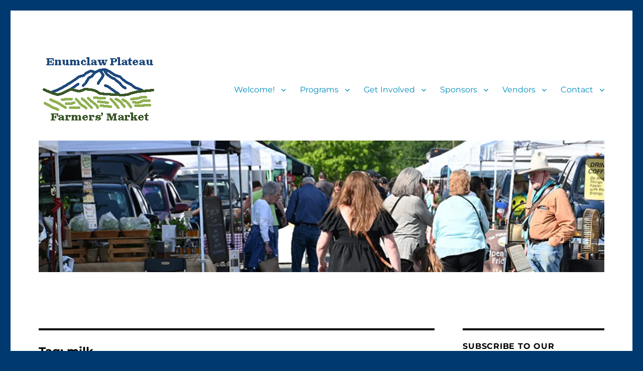

--- FILE ---
content_type: text/html; charset=UTF-8
request_url: https://www.enumclawplateaufarmersmarket.org/tag/milk/
body_size: 15698
content:
<!DOCTYPE html>
<html lang="en-US" class="no-js">
<head>
	<meta charset="UTF-8">
	<meta name="viewport" content="width=device-width, initial-scale=1.0">
	<link rel="profile" href="https://gmpg.org/xfn/11">
		<script>
(function(html){html.className = html.className.replace(/\bno-js\b/,'js')})(document.documentElement);
//# sourceURL=twentysixteen_javascript_detection
</script>
<meta name='robots' content='index, follow, max-image-preview:large, max-snippet:-1, max-video-preview:-1' />
<!-- Jetpack Site Verification Tags -->
<meta name="google-site-verification" content="pan7e_obTYmlc-KcuM8Sc2Wg7tRSy6YtGbxxWLZXW4U" />
<meta name="facebook-domain-verification" content="1485498295010965" />

	<!-- This site is optimized with the Yoast SEO plugin v26.7 - https://yoast.com/wordpress/plugins/seo/ -->
	<title>milk Archives &#8211; Enumclaw Plateau Farmers’ Market</title>
	<link rel="canonical" href="https://www.enumclawplateaufarmersmarket.org/tag/milk/" />
	<meta property="og:locale" content="en_US" />
	<meta property="og:type" content="article" />
	<meta property="og:title" content="milk Archives &#8211; Enumclaw Plateau Farmers’ Market" />
	<meta property="og:url" content="https://www.enumclawplateaufarmersmarket.org/tag/milk/" />
	<meta property="og:site_name" content="Enumclaw Plateau Farmers’ Market" />
	<script type="application/ld+json" class="yoast-schema-graph">{"@context":"https://schema.org","@graph":[{"@type":"CollectionPage","@id":"https://www.enumclawplateaufarmersmarket.org/tag/milk/","url":"https://www.enumclawplateaufarmersmarket.org/tag/milk/","name":"milk Archives &#8211; Enumclaw Plateau Farmers’ Market","isPartOf":{"@id":"https://www.enumclawplateaufarmersmarket.org/#website"},"primaryImageOfPage":{"@id":"https://www.enumclawplateaufarmersmarket.org/tag/milk/#primaryimage"},"image":{"@id":"https://www.enumclawplateaufarmersmarket.org/tag/milk/#primaryimage"},"thumbnailUrl":"https://i0.wp.com/www.enumclawplateaufarmersmarket.org/wp-content/uploads/GoodAndTrueGarrots_2019_07_11.jpg?fit=600%2C800&ssl=1","breadcrumb":{"@id":"https://www.enumclawplateaufarmersmarket.org/tag/milk/#breadcrumb"},"inLanguage":"en-US"},{"@type":"ImageObject","inLanguage":"en-US","@id":"https://www.enumclawplateaufarmersmarket.org/tag/milk/#primaryimage","url":"https://i0.wp.com/www.enumclawplateaufarmersmarket.org/wp-content/uploads/GoodAndTrueGarrots_2019_07_11.jpg?fit=600%2C800&ssl=1","contentUrl":"https://i0.wp.com/www.enumclawplateaufarmersmarket.org/wp-content/uploads/GoodAndTrueGarrots_2019_07_11.jpg?fit=600%2C800&ssl=1","width":600,"height":800,"caption":"Good and True Farm carrots, morning of market day"},{"@type":"BreadcrumbList","@id":"https://www.enumclawplateaufarmersmarket.org/tag/milk/#breadcrumb","itemListElement":[{"@type":"ListItem","position":1,"name":"Home","item":"https://www.enumclawplateaufarmersmarket.org/"},{"@type":"ListItem","position":2,"name":"milk"}]},{"@type":"WebSite","@id":"https://www.enumclawplateaufarmersmarket.org/#website","url":"https://www.enumclawplateaufarmersmarket.org/","name":"Enumclaw Plateau Farmers’ Market","description":"Bringing Enumclaw area farmers’ products to Enumclaw residents and visitors","publisher":{"@id":"https://www.enumclawplateaufarmersmarket.org/#organization"},"potentialAction":[{"@type":"SearchAction","target":{"@type":"EntryPoint","urlTemplate":"https://www.enumclawplateaufarmersmarket.org/?s={search_term_string}"},"query-input":{"@type":"PropertyValueSpecification","valueRequired":true,"valueName":"search_term_string"}}],"inLanguage":"en-US"},{"@type":"Organization","@id":"https://www.enumclawplateaufarmersmarket.org/#organization","name":"Enumclaw Plateau Farmers’ Market","url":"https://www.enumclawplateaufarmersmarket.org/","logo":{"@type":"ImageObject","inLanguage":"en-US","@id":"https://www.enumclawplateaufarmersmarket.org/#/schema/logo/image/","url":"https://www.enumclawplateaufarmersmarket.org/wp-content/uploads/2018/05/2019-market-logo-780x1024.png","contentUrl":"https://www.enumclawplateaufarmersmarket.org/wp-content/uploads/2018/05/2019-market-logo-780x1024.png","width":780,"height":1024,"caption":"Enumclaw Plateau Farmers’ Market"},"image":{"@id":"https://www.enumclawplateaufarmersmarket.org/#/schema/logo/image/"},"sameAs":["https://www.facebook.com/EnumclawPlateauFarmersMarket/","https://www.instagram.com/enumclawplateaufarmersmarket/"]}]}</script>
	<!-- / Yoast SEO plugin. -->


<link rel='dns-prefetch' href='//www.enumclawplateaufarmersmarket.org' />
<link rel='dns-prefetch' href='//stats.wp.com' />
<link rel='dns-prefetch' href='//v0.wordpress.com' />
<link rel='preconnect' href='//i0.wp.com' />
<link rel='preconnect' href='//c0.wp.com' />
<link rel="alternate" type="application/rss+xml" title="Enumclaw Plateau Farmers’ Market &raquo; Feed" href="https://www.enumclawplateaufarmersmarket.org/feed/" />
<link rel="alternate" type="application/rss+xml" title="Enumclaw Plateau Farmers’ Market &raquo; Comments Feed" href="https://www.enumclawplateaufarmersmarket.org/comments/feed/" />
<link rel="alternate" type="application/rss+xml" title="Enumclaw Plateau Farmers’ Market &raquo; milk Tag Feed" href="https://www.enumclawplateaufarmersmarket.org/tag/milk/feed/" />
<style id='wp-img-auto-sizes-contain-inline-css'>
img:is([sizes=auto i],[sizes^="auto," i]){contain-intrinsic-size:3000px 1500px}
/*# sourceURL=wp-img-auto-sizes-contain-inline-css */
</style>
<link rel='stylesheet' id='twentysixteen-jetpack-css' href='https://c0.wp.com/p/jetpack/15.4/modules/theme-tools/compat/twentysixteen.css' media='all' />
<style id='wp-emoji-styles-inline-css'>

	img.wp-smiley, img.emoji {
		display: inline !important;
		border: none !important;
		box-shadow: none !important;
		height: 1em !important;
		width: 1em !important;
		margin: 0 0.07em !important;
		vertical-align: -0.1em !important;
		background: none !important;
		padding: 0 !important;
	}
/*# sourceURL=wp-emoji-styles-inline-css */
</style>
<style id='wp-block-library-inline-css'>
:root{--wp-block-synced-color:#7a00df;--wp-block-synced-color--rgb:122,0,223;--wp-bound-block-color:var(--wp-block-synced-color);--wp-editor-canvas-background:#ddd;--wp-admin-theme-color:#007cba;--wp-admin-theme-color--rgb:0,124,186;--wp-admin-theme-color-darker-10:#006ba1;--wp-admin-theme-color-darker-10--rgb:0,107,160.5;--wp-admin-theme-color-darker-20:#005a87;--wp-admin-theme-color-darker-20--rgb:0,90,135;--wp-admin-border-width-focus:2px}@media (min-resolution:192dpi){:root{--wp-admin-border-width-focus:1.5px}}.wp-element-button{cursor:pointer}:root .has-very-light-gray-background-color{background-color:#eee}:root .has-very-dark-gray-background-color{background-color:#313131}:root .has-very-light-gray-color{color:#eee}:root .has-very-dark-gray-color{color:#313131}:root .has-vivid-green-cyan-to-vivid-cyan-blue-gradient-background{background:linear-gradient(135deg,#00d084,#0693e3)}:root .has-purple-crush-gradient-background{background:linear-gradient(135deg,#34e2e4,#4721fb 50%,#ab1dfe)}:root .has-hazy-dawn-gradient-background{background:linear-gradient(135deg,#faaca8,#dad0ec)}:root .has-subdued-olive-gradient-background{background:linear-gradient(135deg,#fafae1,#67a671)}:root .has-atomic-cream-gradient-background{background:linear-gradient(135deg,#fdd79a,#004a59)}:root .has-nightshade-gradient-background{background:linear-gradient(135deg,#330968,#31cdcf)}:root .has-midnight-gradient-background{background:linear-gradient(135deg,#020381,#2874fc)}:root{--wp--preset--font-size--normal:16px;--wp--preset--font-size--huge:42px}.has-regular-font-size{font-size:1em}.has-larger-font-size{font-size:2.625em}.has-normal-font-size{font-size:var(--wp--preset--font-size--normal)}.has-huge-font-size{font-size:var(--wp--preset--font-size--huge)}.has-text-align-center{text-align:center}.has-text-align-left{text-align:left}.has-text-align-right{text-align:right}.has-fit-text{white-space:nowrap!important}#end-resizable-editor-section{display:none}.aligncenter{clear:both}.items-justified-left{justify-content:flex-start}.items-justified-center{justify-content:center}.items-justified-right{justify-content:flex-end}.items-justified-space-between{justify-content:space-between}.screen-reader-text{border:0;clip-path:inset(50%);height:1px;margin:-1px;overflow:hidden;padding:0;position:absolute;width:1px;word-wrap:normal!important}.screen-reader-text:focus{background-color:#ddd;clip-path:none;color:#444;display:block;font-size:1em;height:auto;left:5px;line-height:normal;padding:15px 23px 14px;text-decoration:none;top:5px;width:auto;z-index:100000}html :where(.has-border-color){border-style:solid}html :where([style*=border-top-color]){border-top-style:solid}html :where([style*=border-right-color]){border-right-style:solid}html :where([style*=border-bottom-color]){border-bottom-style:solid}html :where([style*=border-left-color]){border-left-style:solid}html :where([style*=border-width]){border-style:solid}html :where([style*=border-top-width]){border-top-style:solid}html :where([style*=border-right-width]){border-right-style:solid}html :where([style*=border-bottom-width]){border-bottom-style:solid}html :where([style*=border-left-width]){border-left-style:solid}html :where(img[class*=wp-image-]){height:auto;max-width:100%}:where(figure){margin:0 0 1em}html :where(.is-position-sticky){--wp-admin--admin-bar--position-offset:var(--wp-admin--admin-bar--height,0px)}@media screen and (max-width:600px){html :where(.is-position-sticky){--wp-admin--admin-bar--position-offset:0px}}

/*# sourceURL=wp-block-library-inline-css */
</style><link rel='stylesheet' id='mediaelement-css' href='https://c0.wp.com/c/6.9/wp-includes/js/mediaelement/mediaelementplayer-legacy.min.css' media='all' />
<link rel='stylesheet' id='wp-mediaelement-css' href='https://c0.wp.com/c/6.9/wp-includes/js/mediaelement/wp-mediaelement.min.css' media='all' />
<style id='global-styles-inline-css'>
:root{--wp--preset--aspect-ratio--square: 1;--wp--preset--aspect-ratio--4-3: 4/3;--wp--preset--aspect-ratio--3-4: 3/4;--wp--preset--aspect-ratio--3-2: 3/2;--wp--preset--aspect-ratio--2-3: 2/3;--wp--preset--aspect-ratio--16-9: 16/9;--wp--preset--aspect-ratio--9-16: 9/16;--wp--preset--color--black: #000000;--wp--preset--color--cyan-bluish-gray: #abb8c3;--wp--preset--color--white: #fff;--wp--preset--color--pale-pink: #f78da7;--wp--preset--color--vivid-red: #cf2e2e;--wp--preset--color--luminous-vivid-orange: #ff6900;--wp--preset--color--luminous-vivid-amber: #fcb900;--wp--preset--color--light-green-cyan: #7bdcb5;--wp--preset--color--vivid-green-cyan: #00d084;--wp--preset--color--pale-cyan-blue: #8ed1fc;--wp--preset--color--vivid-cyan-blue: #0693e3;--wp--preset--color--vivid-purple: #9b51e0;--wp--preset--color--dark-gray: #1a1a1a;--wp--preset--color--medium-gray: #686868;--wp--preset--color--light-gray: #e5e5e5;--wp--preset--color--blue-gray: #4d545c;--wp--preset--color--bright-blue: #007acc;--wp--preset--color--light-blue: #9adffd;--wp--preset--color--dark-brown: #402b30;--wp--preset--color--medium-brown: #774e24;--wp--preset--color--dark-red: #640c1f;--wp--preset--color--bright-red: #ff675f;--wp--preset--color--yellow: #ffef8e;--wp--preset--gradient--vivid-cyan-blue-to-vivid-purple: linear-gradient(135deg,rgb(6,147,227) 0%,rgb(155,81,224) 100%);--wp--preset--gradient--light-green-cyan-to-vivid-green-cyan: linear-gradient(135deg,rgb(122,220,180) 0%,rgb(0,208,130) 100%);--wp--preset--gradient--luminous-vivid-amber-to-luminous-vivid-orange: linear-gradient(135deg,rgb(252,185,0) 0%,rgb(255,105,0) 100%);--wp--preset--gradient--luminous-vivid-orange-to-vivid-red: linear-gradient(135deg,rgb(255,105,0) 0%,rgb(207,46,46) 100%);--wp--preset--gradient--very-light-gray-to-cyan-bluish-gray: linear-gradient(135deg,rgb(238,238,238) 0%,rgb(169,184,195) 100%);--wp--preset--gradient--cool-to-warm-spectrum: linear-gradient(135deg,rgb(74,234,220) 0%,rgb(151,120,209) 20%,rgb(207,42,186) 40%,rgb(238,44,130) 60%,rgb(251,105,98) 80%,rgb(254,248,76) 100%);--wp--preset--gradient--blush-light-purple: linear-gradient(135deg,rgb(255,206,236) 0%,rgb(152,150,240) 100%);--wp--preset--gradient--blush-bordeaux: linear-gradient(135deg,rgb(254,205,165) 0%,rgb(254,45,45) 50%,rgb(107,0,62) 100%);--wp--preset--gradient--luminous-dusk: linear-gradient(135deg,rgb(255,203,112) 0%,rgb(199,81,192) 50%,rgb(65,88,208) 100%);--wp--preset--gradient--pale-ocean: linear-gradient(135deg,rgb(255,245,203) 0%,rgb(182,227,212) 50%,rgb(51,167,181) 100%);--wp--preset--gradient--electric-grass: linear-gradient(135deg,rgb(202,248,128) 0%,rgb(113,206,126) 100%);--wp--preset--gradient--midnight: linear-gradient(135deg,rgb(2,3,129) 0%,rgb(40,116,252) 100%);--wp--preset--font-size--small: 13px;--wp--preset--font-size--medium: 20px;--wp--preset--font-size--large: 36px;--wp--preset--font-size--x-large: 42px;--wp--preset--spacing--20: 0.44rem;--wp--preset--spacing--30: 0.67rem;--wp--preset--spacing--40: 1rem;--wp--preset--spacing--50: 1.5rem;--wp--preset--spacing--60: 2.25rem;--wp--preset--spacing--70: 3.38rem;--wp--preset--spacing--80: 5.06rem;--wp--preset--shadow--natural: 6px 6px 9px rgba(0, 0, 0, 0.2);--wp--preset--shadow--deep: 12px 12px 50px rgba(0, 0, 0, 0.4);--wp--preset--shadow--sharp: 6px 6px 0px rgba(0, 0, 0, 0.2);--wp--preset--shadow--outlined: 6px 6px 0px -3px rgb(255, 255, 255), 6px 6px rgb(0, 0, 0);--wp--preset--shadow--crisp: 6px 6px 0px rgb(0, 0, 0);}:where(.is-layout-flex){gap: 0.5em;}:where(.is-layout-grid){gap: 0.5em;}body .is-layout-flex{display: flex;}.is-layout-flex{flex-wrap: wrap;align-items: center;}.is-layout-flex > :is(*, div){margin: 0;}body .is-layout-grid{display: grid;}.is-layout-grid > :is(*, div){margin: 0;}:where(.wp-block-columns.is-layout-flex){gap: 2em;}:where(.wp-block-columns.is-layout-grid){gap: 2em;}:where(.wp-block-post-template.is-layout-flex){gap: 1.25em;}:where(.wp-block-post-template.is-layout-grid){gap: 1.25em;}.has-black-color{color: var(--wp--preset--color--black) !important;}.has-cyan-bluish-gray-color{color: var(--wp--preset--color--cyan-bluish-gray) !important;}.has-white-color{color: var(--wp--preset--color--white) !important;}.has-pale-pink-color{color: var(--wp--preset--color--pale-pink) !important;}.has-vivid-red-color{color: var(--wp--preset--color--vivid-red) !important;}.has-luminous-vivid-orange-color{color: var(--wp--preset--color--luminous-vivid-orange) !important;}.has-luminous-vivid-amber-color{color: var(--wp--preset--color--luminous-vivid-amber) !important;}.has-light-green-cyan-color{color: var(--wp--preset--color--light-green-cyan) !important;}.has-vivid-green-cyan-color{color: var(--wp--preset--color--vivid-green-cyan) !important;}.has-pale-cyan-blue-color{color: var(--wp--preset--color--pale-cyan-blue) !important;}.has-vivid-cyan-blue-color{color: var(--wp--preset--color--vivid-cyan-blue) !important;}.has-vivid-purple-color{color: var(--wp--preset--color--vivid-purple) !important;}.has-black-background-color{background-color: var(--wp--preset--color--black) !important;}.has-cyan-bluish-gray-background-color{background-color: var(--wp--preset--color--cyan-bluish-gray) !important;}.has-white-background-color{background-color: var(--wp--preset--color--white) !important;}.has-pale-pink-background-color{background-color: var(--wp--preset--color--pale-pink) !important;}.has-vivid-red-background-color{background-color: var(--wp--preset--color--vivid-red) !important;}.has-luminous-vivid-orange-background-color{background-color: var(--wp--preset--color--luminous-vivid-orange) !important;}.has-luminous-vivid-amber-background-color{background-color: var(--wp--preset--color--luminous-vivid-amber) !important;}.has-light-green-cyan-background-color{background-color: var(--wp--preset--color--light-green-cyan) !important;}.has-vivid-green-cyan-background-color{background-color: var(--wp--preset--color--vivid-green-cyan) !important;}.has-pale-cyan-blue-background-color{background-color: var(--wp--preset--color--pale-cyan-blue) !important;}.has-vivid-cyan-blue-background-color{background-color: var(--wp--preset--color--vivid-cyan-blue) !important;}.has-vivid-purple-background-color{background-color: var(--wp--preset--color--vivid-purple) !important;}.has-black-border-color{border-color: var(--wp--preset--color--black) !important;}.has-cyan-bluish-gray-border-color{border-color: var(--wp--preset--color--cyan-bluish-gray) !important;}.has-white-border-color{border-color: var(--wp--preset--color--white) !important;}.has-pale-pink-border-color{border-color: var(--wp--preset--color--pale-pink) !important;}.has-vivid-red-border-color{border-color: var(--wp--preset--color--vivid-red) !important;}.has-luminous-vivid-orange-border-color{border-color: var(--wp--preset--color--luminous-vivid-orange) !important;}.has-luminous-vivid-amber-border-color{border-color: var(--wp--preset--color--luminous-vivid-amber) !important;}.has-light-green-cyan-border-color{border-color: var(--wp--preset--color--light-green-cyan) !important;}.has-vivid-green-cyan-border-color{border-color: var(--wp--preset--color--vivid-green-cyan) !important;}.has-pale-cyan-blue-border-color{border-color: var(--wp--preset--color--pale-cyan-blue) !important;}.has-vivid-cyan-blue-border-color{border-color: var(--wp--preset--color--vivid-cyan-blue) !important;}.has-vivid-purple-border-color{border-color: var(--wp--preset--color--vivid-purple) !important;}.has-vivid-cyan-blue-to-vivid-purple-gradient-background{background: var(--wp--preset--gradient--vivid-cyan-blue-to-vivid-purple) !important;}.has-light-green-cyan-to-vivid-green-cyan-gradient-background{background: var(--wp--preset--gradient--light-green-cyan-to-vivid-green-cyan) !important;}.has-luminous-vivid-amber-to-luminous-vivid-orange-gradient-background{background: var(--wp--preset--gradient--luminous-vivid-amber-to-luminous-vivid-orange) !important;}.has-luminous-vivid-orange-to-vivid-red-gradient-background{background: var(--wp--preset--gradient--luminous-vivid-orange-to-vivid-red) !important;}.has-very-light-gray-to-cyan-bluish-gray-gradient-background{background: var(--wp--preset--gradient--very-light-gray-to-cyan-bluish-gray) !important;}.has-cool-to-warm-spectrum-gradient-background{background: var(--wp--preset--gradient--cool-to-warm-spectrum) !important;}.has-blush-light-purple-gradient-background{background: var(--wp--preset--gradient--blush-light-purple) !important;}.has-blush-bordeaux-gradient-background{background: var(--wp--preset--gradient--blush-bordeaux) !important;}.has-luminous-dusk-gradient-background{background: var(--wp--preset--gradient--luminous-dusk) !important;}.has-pale-ocean-gradient-background{background: var(--wp--preset--gradient--pale-ocean) !important;}.has-electric-grass-gradient-background{background: var(--wp--preset--gradient--electric-grass) !important;}.has-midnight-gradient-background{background: var(--wp--preset--gradient--midnight) !important;}.has-small-font-size{font-size: var(--wp--preset--font-size--small) !important;}.has-medium-font-size{font-size: var(--wp--preset--font-size--medium) !important;}.has-large-font-size{font-size: var(--wp--preset--font-size--large) !important;}.has-x-large-font-size{font-size: var(--wp--preset--font-size--x-large) !important;}
/*# sourceURL=global-styles-inline-css */
</style>

<style id='classic-theme-styles-inline-css'>
/*! This file is auto-generated */
.wp-block-button__link{color:#fff;background-color:#32373c;border-radius:9999px;box-shadow:none;text-decoration:none;padding:calc(.667em + 2px) calc(1.333em + 2px);font-size:1.125em}.wp-block-file__button{background:#32373c;color:#fff;text-decoration:none}
/*# sourceURL=/wp-includes/css/classic-themes.min.css */
</style>
<link rel='stylesheet' id='wpos-slick-style-css' href='https://www.enumclawplateaufarmersmarket.org/wp-content/plugins/wp-logo-showcase-responsive-slider-slider/assets/css/slick.css?ver=3.8.7' media='all' />
<link rel='stylesheet' id='wpls-public-style-css' href='https://www.enumclawplateaufarmersmarket.org/wp-content/plugins/wp-logo-showcase-responsive-slider-slider/assets/css/wpls-public.css?ver=3.8.7' media='all' />
<link rel='stylesheet' id='twentysixteen-fonts-css' href='https://www.enumclawplateaufarmersmarket.org/wp-content/themes/twentysixteen/fonts/merriweather-plus-montserrat-plus-inconsolata.css?ver=20230328' media='all' />
<link rel='stylesheet' id='genericons-css' href='https://c0.wp.com/p/jetpack/15.4/_inc/genericons/genericons/genericons.css' media='all' />
<link rel='stylesheet' id='twentysixteen-style-css' href='https://www.enumclawplateaufarmersmarket.org/wp-content/themes/twentysixteen/style.css?ver=20251202' media='all' />
<style id='twentysixteen-style-inline-css'>

		/* Custom Link Color */
		.menu-toggle:hover,
		.menu-toggle:focus,
		a,
		.main-navigation a:hover,
		.main-navigation a:focus,
		.dropdown-toggle:hover,
		.dropdown-toggle:focus,
		.social-navigation a:hover:before,
		.social-navigation a:focus:before,
		.post-navigation a:hover .post-title,
		.post-navigation a:focus .post-title,
		.tagcloud a:hover,
		.tagcloud a:focus,
		.site-branding .site-title a:hover,
		.site-branding .site-title a:focus,
		.entry-title a:hover,
		.entry-title a:focus,
		.entry-footer a:hover,
		.entry-footer a:focus,
		.comment-metadata a:hover,
		.comment-metadata a:focus,
		.pingback .comment-edit-link:hover,
		.pingback .comment-edit-link:focus,
		.comment-reply-link,
		.comment-reply-link:hover,
		.comment-reply-link:focus,
		.required,
		.site-info a:hover,
		.site-info a:focus {
			color: #69992f;
		}

		mark,
		ins,
		button:hover,
		button:focus,
		input[type="button"]:hover,
		input[type="button"]:focus,
		input[type="reset"]:hover,
		input[type="reset"]:focus,
		input[type="submit"]:hover,
		input[type="submit"]:focus,
		.pagination .prev:hover,
		.pagination .prev:focus,
		.pagination .next:hover,
		.pagination .next:focus,
		.widget_calendar tbody a,
		.page-links a:hover,
		.page-links a:focus {
			background-color: #69992f;
		}

		input[type="date"]:focus,
		input[type="time"]:focus,
		input[type="datetime-local"]:focus,
		input[type="week"]:focus,
		input[type="month"]:focus,
		input[type="text"]:focus,
		input[type="email"]:focus,
		input[type="url"]:focus,
		input[type="password"]:focus,
		input[type="search"]:focus,
		input[type="tel"]:focus,
		input[type="number"]:focus,
		textarea:focus,
		.tagcloud a:hover,
		.tagcloud a:focus,
		.menu-toggle:hover,
		.menu-toggle:focus {
			border-color: #69992f;
		}

		@media screen and (min-width: 56.875em) {
			.main-navigation li:hover > a,
			.main-navigation li.focus > a {
				color: #69992f;
			}
		}
	

		/* Custom Main Text Color */
		body,
		blockquote cite,
		blockquote small,
		.main-navigation a,
		.menu-toggle,
		.dropdown-toggle,
		.social-navigation a,
		.post-navigation a,
		.pagination a:hover,
		.pagination a:focus,
		.widget-title a,
		.site-branding .site-title a,
		.entry-title a,
		.page-links > .page-links-title,
		.comment-author,
		.comment-reply-title small a:hover,
		.comment-reply-title small a:focus {
			color: #000000;
		}

		blockquote,
		.menu-toggle.toggled-on,
		.menu-toggle.toggled-on:hover,
		.menu-toggle.toggled-on:focus,
		.post-navigation,
		.post-navigation div + div,
		.pagination,
		.widget,
		.page-header,
		.page-links a,
		.comments-title,
		.comment-reply-title {
			border-color: #000000;
		}

		button,
		button[disabled]:hover,
		button[disabled]:focus,
		input[type="button"],
		input[type="button"][disabled]:hover,
		input[type="button"][disabled]:focus,
		input[type="reset"],
		input[type="reset"][disabled]:hover,
		input[type="reset"][disabled]:focus,
		input[type="submit"],
		input[type="submit"][disabled]:hover,
		input[type="submit"][disabled]:focus,
		.menu-toggle.toggled-on,
		.menu-toggle.toggled-on:hover,
		.menu-toggle.toggled-on:focus,
		.pagination:before,
		.pagination:after,
		.pagination .prev,
		.pagination .next,
		.page-links a {
			background-color: #000000;
		}

		/* Border Color */
		fieldset,
		pre,
		abbr,
		acronym,
		table,
		th,
		td,
		input[type="date"],
		input[type="time"],
		input[type="datetime-local"],
		input[type="week"],
		input[type="month"],
		input[type="text"],
		input[type="email"],
		input[type="url"],
		input[type="password"],
		input[type="search"],
		input[type="tel"],
		input[type="number"],
		textarea,
		.main-navigation li,
		.main-navigation .primary-menu,
		.menu-toggle,
		.dropdown-toggle:after,
		.social-navigation a,
		.image-navigation,
		.comment-navigation,
		.tagcloud a,
		.entry-content,
		.entry-summary,
		.page-links a,
		.page-links > span,
		.comment-list article,
		.comment-list .pingback,
		.comment-list .trackback,
		.comment-reply-link,
		.no-comments,
		.widecolumn .mu_register .mu_alert {
			border-color: rgba( 0, 0, 0, 0.2);
		}

		hr,
		code {
			background-color: rgba( 0, 0, 0, 0.2);
		}

		@media screen and (min-width: 56.875em) {
			.main-navigation ul ul,
			.main-navigation ul ul li {
				border-color: rgba( 0, 0, 0, 0.2);
			}

			.main-navigation ul ul:before {
				border-top-color: rgba( 0, 0, 0, 0.2);
				border-bottom-color: rgba( 0, 0, 0, 0.2);
			}
		}
	

		/* Custom Secondary Text Color */

		/**
		 * IE8 and earlier will drop any block with CSS3 selectors.
		 * Do not combine these styles with the next block.
		 */
		body:not(.search-results) .entry-summary {
			color: #00396f;
		}

		blockquote,
		.post-password-form label,
		a:hover,
		a:focus,
		a:active,
		.post-navigation .meta-nav,
		.image-navigation,
		.comment-navigation,
		.widget_recent_entries .post-date,
		.widget_rss .rss-date,
		.widget_rss cite,
		.site-description,
		.author-bio,
		.entry-footer,
		.entry-footer a,
		.sticky-post,
		.taxonomy-description,
		.entry-caption,
		.comment-metadata,
		.pingback .edit-link,
		.comment-metadata a,
		.pingback .comment-edit-link,
		.comment-form label,
		.comment-notes,
		.comment-awaiting-moderation,
		.logged-in-as,
		.form-allowed-tags,
		.site-info,
		.site-info a,
		.wp-caption .wp-caption-text,
		.gallery-caption,
		.widecolumn label,
		.widecolumn .mu_register label {
			color: #00396f;
		}

		.widget_calendar tbody a:hover,
		.widget_calendar tbody a:focus {
			background-color: #00396f;
		}
	
/*# sourceURL=twentysixteen-style-inline-css */
</style>
<link rel='stylesheet' id='twentysixteen-block-style-css' href='https://www.enumclawplateaufarmersmarket.org/wp-content/themes/twentysixteen/css/blocks.css?ver=20240817' media='all' />
<style id='jetpack_facebook_likebox-inline-css'>
.widget_facebook_likebox {
	overflow: hidden;
}

/*# sourceURL=https://www.enumclawplateaufarmersmarket.org/wp-content/plugins/jetpack/modules/widgets/facebook-likebox/style.css */
</style>
<script src="https://c0.wp.com/c/6.9/wp-includes/js/jquery/jquery.min.js" id="jquery-core-js"></script>
<script src="https://c0.wp.com/c/6.9/wp-includes/js/jquery/jquery-migrate.min.js" id="jquery-migrate-js"></script>
<script id="twentysixteen-script-js-extra">
var screenReaderText = {"expand":"expand child menu","collapse":"collapse child menu"};
//# sourceURL=twentysixteen-script-js-extra
</script>
<script src="https://www.enumclawplateaufarmersmarket.org/wp-content/themes/twentysixteen/js/functions.js?ver=20230629" id="twentysixteen-script-js" defer data-wp-strategy="defer"></script>
<link rel="https://api.w.org/" href="https://www.enumclawplateaufarmersmarket.org/wp-json/" /><link rel="alternate" title="JSON" type="application/json" href="https://www.enumclawplateaufarmersmarket.org/wp-json/wp/v2/tags/81" /><link rel="EditURI" type="application/rsd+xml" title="RSD" href="https://www.enumclawplateaufarmersmarket.org/xmlrpc.php?rsd" />
<meta name="generator" content="WordPress 6.9" />
	<style>img#wpstats{display:none}</style>
		<style>
.milestone-widget {
	--milestone-text-color: #333333;
	--milestone-bg-color: #ffffff;
	--milestone-border-color:#cccccc;
}
</style>
				<style type="text/css" id="twentysixteen-header-css">
		.site-branding {
			margin: 0 auto 0 0;
		}

		.site-branding .site-title,
		.site-description {
			clip-path: inset(50%);
			position: absolute;
		}
		</style>
		<style id="custom-background-css">
body.custom-background { background-color: #00396f; }
</style>
	<link rel="icon" href="https://i0.wp.com/www.enumclawplateaufarmersmarket.org/wp-content/uploads/cropped-EPFM-Color-Stamp.png?fit=32%2C32&#038;ssl=1" sizes="32x32" />
<link rel="icon" href="https://i0.wp.com/www.enumclawplateaufarmersmarket.org/wp-content/uploads/cropped-EPFM-Color-Stamp.png?fit=192%2C192&#038;ssl=1" sizes="192x192" />
<link rel="apple-touch-icon" href="https://i0.wp.com/www.enumclawplateaufarmersmarket.org/wp-content/uploads/cropped-EPFM-Color-Stamp.png?fit=180%2C180&#038;ssl=1" />
<meta name="msapplication-TileImage" content="https://i0.wp.com/www.enumclawplateaufarmersmarket.org/wp-content/uploads/cropped-EPFM-Color-Stamp.png?fit=270%2C270&#038;ssl=1" />
		<style id="wp-custom-css">
			.button {
  background-color: #008CBA; /* Green */
  border: none;
  color: white;
  padding: 15px 32px;
  text-align: center;
  text-decoration: none;
  display: inline-block;
  font-size: 16px;
  border-radius: 4px;
}

body, button, input, select, textarea {
color: #000000;
font-family: 'Roboto';
}

.site-branding .site-title a {
color: #008CBA;
}

.site-description {
color: #000000;
}

.entry-footer a {
color: #000000;
}

.entry-title a{
color: #008CBA;
}

.main-navigation .primary-menu > li a{
color: #008CBA;
}

h4.normal {
font-variant-caps: normal;
}		</style>
		
<!-- Styles cached and displayed inline for speed. Generated by http://stylesplugin.com -->
<style type="text/css" id="styles-plugin-css">

</style>
<link rel='stylesheet' id='tiled-gallery-css' href='https://c0.wp.com/p/jetpack/15.4/modules/tiled-gallery/tiled-gallery/tiled-gallery.css' media='all' />
<link rel='stylesheet' id='milestone-widget-css' href='https://c0.wp.com/p/jetpack/15.4/modules/widgets/milestone/milestone-widget.css' media='all' />
</head>

<body class="archive tag tag-milk tag-81 custom-background wp-custom-logo wp-embed-responsive wp-theme-twentysixteen styles hfeed">
<div id="page" class="site">
	<div class="site-inner">
		<a class="skip-link screen-reader-text" href="#content">
			Skip to content		</a>

		<header id="masthead" class="site-header">
			<div class="site-header-main">
				<div class="site-branding">
					<a href="https://www.enumclawplateaufarmersmarket.org/" class="custom-logo-link" rel="home"><img width="240" height="147" src="https://i0.wp.com/www.enumclawplateaufarmersmarket.org/wp-content/uploads/EPFM-Color-Stamp-Small_2024.png?fit=240%2C147&amp;ssl=1" class="custom-logo" alt="Enumclaw Plateau Farmers’ Market" decoding="async" srcset="https://i0.wp.com/www.enumclawplateaufarmersmarket.org/wp-content/uploads/EPFM-Color-Stamp-Small_2024.png?w=240&amp;ssl=1 240w, https://i0.wp.com/www.enumclawplateaufarmersmarket.org/wp-content/uploads/EPFM-Color-Stamp-Small_2024.png?resize=200%2C123&amp;ssl=1 200w" sizes="(max-width: 240px) 85vw, 240px" /></a>						<p class="site-title"><a href="https://www.enumclawplateaufarmersmarket.org/" rel="home" >Enumclaw Plateau Farmers’ Market</a></p>
												<p class="site-description">Bringing Enumclaw area farmers’ products to Enumclaw residents and visitors</p>
									</div><!-- .site-branding -->

									<button id="menu-toggle" class="menu-toggle">Menu</button>

					<div id="site-header-menu" class="site-header-menu">
													<nav id="site-navigation" class="main-navigation" aria-label="Primary Menu">
								<div class="menu-primary-menu-container"><ul id="menu-primary-menu" class="primary-menu"><li id="menu-item-11" class="menu-item menu-item-type-post_type menu-item-object-page menu-item-has-children menu-item-11"><a href="https://www.enumclawplateaufarmersmarket.org/welcome/">Welcome!</a>
<ul class="sub-menu">
	<li id="menu-item-596" class="menu-item menu-item-type-taxonomy menu-item-object-category menu-item-596"><a href="https://www.enumclawplateaufarmersmarket.org/category/news/">Latest News</a></li>
	<li id="menu-item-58" class="menu-item menu-item-type-post_type menu-item-object-page menu-item-58"><a href="https://www.enumclawplateaufarmersmarket.org/welcome/mission/">Mission &amp; Vision</a></li>
	<li id="menu-item-57" class="menu-item menu-item-type-post_type menu-item-object-page menu-item-57"><a href="https://www.enumclawplateaufarmersmarket.org/welcome/location/">Location</a></li>
	<li id="menu-item-756" class="menu-item menu-item-type-post_type menu-item-object-page menu-item-756"><a href="https://www.enumclawplateaufarmersmarket.org/welcome/board-meetings/">Board Meetings</a></li>
	<li id="menu-item-60" class="menu-item menu-item-type-post_type menu-item-object-page menu-item-60"><a href="https://www.enumclawplateaufarmersmarket.org/welcome/by-laws/">By-Laws</a></li>
	<li id="menu-item-59" class="menu-item menu-item-type-post_type menu-item-object-page menu-item-59"><a href="https://www.enumclawplateaufarmersmarket.org/welcome/history/">History</a></li>
</ul>
</li>
<li id="menu-item-3315" class="menu-item menu-item-type-post_type menu-item-object-page menu-item-has-children menu-item-3315"><a href="https://www.enumclawplateaufarmersmarket.org/programs/">Programs</a>
<ul class="sub-menu">
	<li id="menu-item-3318" class="menu-item menu-item-type-post_type menu-item-object-page menu-item-3318"><a href="https://www.enumclawplateaufarmersmarket.org/programs/kids-pop-club/">Kids’ PoP Club</a></li>
	<li id="menu-item-3314" class="menu-item menu-item-type-post_type menu-item-object-page menu-item-3314"><a href="https://www.enumclawplateaufarmersmarket.org/programs/snap-and-snap-market-match/">SNAP and SNAP Market Match</a></li>
	<li id="menu-item-3313" class="menu-item menu-item-type-post_type menu-item-object-page menu-item-3313"><a href="https://www.enumclawplateaufarmersmarket.org/programs/farmers-market-nutrition-program/">Farmers Market Nutrition Program</a></li>
	<li id="menu-item-4457" class="menu-item menu-item-type-post_type menu-item-object-page menu-item-4457"><a href="https://www.enumclawplateaufarmersmarket.org/programs/power-of-produce-for-seniors-pops/">Power of Produce for Seniors (PoPS)</a></li>
</ul>
</li>
<li id="menu-item-56" class="menu-item menu-item-type-post_type menu-item-object-page menu-item-has-children menu-item-56"><a href="https://www.enumclawplateaufarmersmarket.org/get-involved/">Get Involved</a>
<ul class="sub-menu">
	<li id="menu-item-61" class="menu-item menu-item-type-post_type menu-item-object-page menu-item-61"><a href="https://www.enumclawplateaufarmersmarket.org/get-involved/members/">Members</a></li>
	<li id="menu-item-65" class="menu-item menu-item-type-post_type menu-item-object-page menu-item-65"><a href="https://www.enumclawplateaufarmersmarket.org/get-involved/volunteers/">Volunteers</a></li>
	<li id="menu-item-2955" class="menu-item menu-item-type-post_type menu-item-object-page menu-item-2955"><a href="https://www.enumclawplateaufarmersmarket.org/get-involved/buskers/">Buskers</a></li>
	<li id="menu-item-153" class="menu-item menu-item-type-post_type menu-item-object-page menu-item-153"><a href="https://www.enumclawplateaufarmersmarket.org/get-involved/donate/">Donate</a></li>
</ul>
</li>
<li id="menu-item-865" class="menu-item menu-item-type-post_type menu-item-object-page menu-item-has-children menu-item-865"><a href="https://www.enumclawplateaufarmersmarket.org/sponsors/">Sponsors</a>
<ul class="sub-menu">
	<li id="menu-item-761" class="menu-item menu-item-type-post_type menu-item-object-page menu-item-761"><a href="https://www.enumclawplateaufarmersmarket.org/sponsors/sponsorship/">Sponsorship</a></li>
</ul>
</li>
<li id="menu-item-66" class="menu-item menu-item-type-post_type menu-item-object-page menu-item-has-children menu-item-66"><a href="https://www.enumclawplateaufarmersmarket.org/vendors/">Vendors</a>
<ul class="sub-menu">
	<li id="menu-item-67" class="menu-item menu-item-type-post_type menu-item-object-page menu-item-67"><a href="https://www.enumclawplateaufarmersmarket.org/vendors/vendor-application/">Vendor Application</a></li>
	<li id="menu-item-68" class="menu-item menu-item-type-post_type menu-item-object-page menu-item-68"><a href="https://www.enumclawplateaufarmersmarket.org/vendors/vendor-guidelines/">Vendor Guidelines</a></li>
</ul>
</li>
<li id="menu-item-10" class="menu-item menu-item-type-post_type menu-item-object-page menu-item-has-children menu-item-10"><a href="https://www.enumclawplateaufarmersmarket.org/contact/">Contact</a>
<ul class="sub-menu">
	<li id="menu-item-595" class="menu-item menu-item-type-post_type menu-item-object-page menu-item-595"><a href="https://www.enumclawplateaufarmersmarket.org/contact/board-members/">Board Members</a></li>
</ul>
</li>
</ul></div>							</nav><!-- .main-navigation -->
						
													<nav id="social-navigation" class="social-navigation" aria-label="Social Links Menu">
								<div class="menu-social-container"><ul id="menu-social" class="social-links-menu"><li id="menu-item-598" class="menu-item menu-item-type-custom menu-item-object-custom menu-item-598"><a href="http://www.facebook.com/EnumclawPlateauFarmersMarket"><span class="screen-reader-text">Facebook</span></a></li>
<li id="menu-item-599" class="menu-item menu-item-type-custom menu-item-object-custom menu-item-599"><a href="http://www.instagram.com/EnumclawPlateauFarmersMarket/"><span class="screen-reader-text">Instagram</span></a></li>
<li id="menu-item-4318" class="menu-item menu-item-type-custom menu-item-object-custom menu-item-4318"><a href="https://bsky.app/profile/enumclawplateaufm.bsky.social"><span class="screen-reader-text">BlueSky</span></a></li>
</ul></div>							</nav><!-- .social-navigation -->
											</div><!-- .site-header-menu -->
							</div><!-- .site-header-main -->

											<div class="header-image">
					<a href="https://www.enumclawplateaufarmersmarket.org/" rel="home" >
						<img src="https://www.enumclawplateaufarmersmarket.org/wp-content/uploads/cropped-2023_06_01_00047.jpg" width="1200" height="279" alt="Enumclaw Plateau Farmers’ Market" sizes="(max-width: 709px) 85vw, (max-width: 909px) 81vw, (max-width: 1362px) 88vw, 1200px" srcset="https://i0.wp.com/www.enumclawplateaufarmersmarket.org/wp-content/uploads/cropped-2023_06_01_00047.jpg?w=1200&amp;ssl=1 1200w, https://i0.wp.com/www.enumclawplateaufarmersmarket.org/wp-content/uploads/cropped-2023_06_01_00047.jpg?resize=400%2C93&amp;ssl=1 400w, https://i0.wp.com/www.enumclawplateaufarmersmarket.org/wp-content/uploads/cropped-2023_06_01_00047.jpg?resize=800%2C186&amp;ssl=1 800w, https://i0.wp.com/www.enumclawplateaufarmersmarket.org/wp-content/uploads/cropped-2023_06_01_00047.jpg?resize=200%2C47&amp;ssl=1 200w, https://i0.wp.com/www.enumclawplateaufarmersmarket.org/wp-content/uploads/cropped-2023_06_01_00047.jpg?resize=768%2C179&amp;ssl=1 768w" decoding="async" fetchpriority="high" />					</a>
				</div><!-- .header-image -->
					</header><!-- .site-header -->

		<div id="content" class="site-content">

	<div id="primary" class="content-area">
		<main id="main" class="site-main">

		
			<header class="page-header">
				<h1 class="page-title">Tag: <span>milk</span></h1>			</header><!-- .page-header -->

			
<article id="post-1609" class="post-1609 post type-post status-publish format-standard has-post-thumbnail hentry category-announcements category-news category-vendor tag-9 tag-blueberries tag-carrots tag-cheese tag-community tag-eggs tag-fresh-produce tag-garlic tag-kale tag-meat tag-milk tag-news tag-pottery tag-vendors">
	<header class="entry-header">
		
		<h2 class="entry-title"><a href="https://www.enumclawplateaufarmersmarket.org/2019/07/16/week-6-king-county-fair-week/" rel="bookmark">Week 6 &#8211; King County Fair Week!</a></h2>	</header><!-- .entry-header -->

	
	
	<a class="post-thumbnail" href="https://www.enumclawplateaufarmersmarket.org/2019/07/16/week-6-king-county-fair-week/" aria-hidden="true">
		<img width="600" height="800" src="https://i0.wp.com/www.enumclawplateaufarmersmarket.org/wp-content/uploads/GoodAndTrueGarrots_2019_07_11.jpg?fit=600%2C800&amp;ssl=1" class="attachment-post-thumbnail size-post-thumbnail wp-post-image" alt="Week 6 &#8211; King County Fair Week!" decoding="async" srcset="https://i0.wp.com/www.enumclawplateaufarmersmarket.org/wp-content/uploads/GoodAndTrueGarrots_2019_07_11.jpg?w=600&amp;ssl=1 600w, https://i0.wp.com/www.enumclawplateaufarmersmarket.org/wp-content/uploads/GoodAndTrueGarrots_2019_07_11.jpg?resize=113%2C150&amp;ssl=1 113w, https://i0.wp.com/www.enumclawplateaufarmersmarket.org/wp-content/uploads/GoodAndTrueGarrots_2019_07_11.jpg?resize=225%2C300&amp;ssl=1 225w, https://i0.wp.com/www.enumclawplateaufarmersmarket.org/wp-content/uploads/GoodAndTrueGarrots_2019_07_11.jpg?resize=450%2C600&amp;ssl=1 450w" sizes="(max-width: 709px) 85vw, (max-width: 909px) 67vw, (max-width: 984px) 60vw, (max-width: 1362px) 62vw, 840px" />	</a>

		
	<div class="entry-content">
		<p>The 157th <a href="https://www.facebook.com/EnumclawKingCountyFair/" target="_blank" rel="noopener noreferrer">King County Fair</a> kicks off on Thursday morning at 10:00 am over at the <a href="https://www.enumclawexpo.com/" target="_blank" rel="noopener noreferrer">Enumclaw Expo Center</a>. If you hit the fair early, be sure to stop by the market on your way home to pick up some fresh local produce. We will have a few vendors missing this week, but don&#8217;t let that keep you away!</p>
<p>This week, Farmer Steve from <a href="https://www.enumclawplateaufarmersmarket.org/2019/04/24/vendor-spotlight-cedar-spring-farm-of-enumclaw/" target="_blank" rel="noopener noreferrer">Cedar Spring Farm</a> will have garlic and loads of other fresh produce. Farmer Will at Good and True Farm (in the same tent as Farmer Steve) has some awesome carrots (check out the fresh photo from last week)!</p>
<p>We have multiple vendors with blueberries just like last week. <a href="https://www.facebook.com/smallblessingsfarm/" target="_blank" rel="noopener noreferrer">Small Blessings Farm</a>, Polka Dot Farmer and <a href="https://www.facebook.com/HaytonFarmsBerries/" target="_blank" rel="noopener noreferrer">Hayton Farms</a> all sold out or nearly sold out of the big blue pearls.</p>
<p><a href="https://www.enumclawplateaufarmersmarket.org/2019/04/19/vendor-profile-ode-to-joy-farm/" target="_blank" rel="noopener noreferrer">Ode to Joy Farm</a> and Hell or High Water Farm will a both have eggs and produce this week. Meadowwood will have meat, eggs and fresh, local raw milk (other markets don’t have this!).</p>
<p>Both local breweries (Cole Street Brewery and <a href="http://www.headworksbrewing.com/" target="_blank" rel="noopener noreferrer">Headworks Brewing Co.</a>) will be offering tastings and beer swag.</p>
<p>William at <a href="https://www.facebook.com/AwesomeChefKnives/" target="_blank" rel="noopener noreferrer">Wulff Cutlery and More</a> can sharpen whatever you need! From lawnmower blades to chef knives to your finest fabric scissors, he does it all!</p>
<p><a href="http://neighborladycheese.com/" target="_blank" rel="noopener noreferrer">Neighborlady Cheese</a> will have something great to pair with your veggies from the produce farmers.</p>
<p>And market-goer favorite and board member Kamielle with Kismet Pottery will be back with some newly-fired creations. If you don&#8217;t have the market mug yet, get to market early. They are a hot commodity with a portion of the sale being benefitting the market!</p>
<p>Of course, <a href="https://www.facebook.com/BlueBarnKettleCorn/" target="_blank" rel="noopener noreferrer">Blue Barn Kettlecorn</a> will hook you up with your favorite flavors!</p>
<div class="tiled-gallery type-rectangular tiled-gallery-unresized" data-original-width="840" data-carousel-extra='null' itemscope itemtype="http://schema.org/ImageGallery" > <div class="gallery-row" style="width: 840px; height: 279px;" data-original-width="840" data-original-height="279" > <div class="gallery-group images-1" style="width: 210px; height: 279px;" data-original-width="210" data-original-height="279" > <div class="tiled-gallery-item tiled-gallery-item-small" itemprop="associatedMedia" itemscope itemtype="http://schema.org/ImageObject"> <meta itemprop="width" content="206"> <meta itemprop="height" content="275"> <img decoding="async" class="" data-attachment-id="1615" data-orig-file="https://www.enumclawplateaufarmersmarket.org/wp-content/uploads/GoodAndTrueGarrots_2019_07_11.jpg" data-orig-size="600,800" data-comments-opened="" data-image-meta="{&quot;aperture&quot;:&quot;0&quot;,&quot;credit&quot;:&quot;&quot;,&quot;camera&quot;:&quot;&quot;,&quot;caption&quot;:&quot;&quot;,&quot;created_timestamp&quot;:&quot;0&quot;,&quot;copyright&quot;:&quot;&quot;,&quot;focal_length&quot;:&quot;0&quot;,&quot;iso&quot;:&quot;0&quot;,&quot;shutter_speed&quot;:&quot;0&quot;,&quot;title&quot;:&quot;&quot;,&quot;orientation&quot;:&quot;1&quot;}" data-image-title="GoodAndTrueGarrots_2019_07_11" data-image-description="" data-medium-file="https://i0.wp.com/www.enumclawplateaufarmersmarket.org/wp-content/uploads/GoodAndTrueGarrots_2019_07_11.jpg?fit=225%2C300&#038;ssl=1" data-large-file="https://i0.wp.com/www.enumclawplateaufarmersmarket.org/wp-content/uploads/GoodAndTrueGarrots_2019_07_11.jpg?fit=450%2C600&#038;ssl=1" src="https://i0.wp.com/www.enumclawplateaufarmersmarket.org/wp-content/uploads/GoodAndTrueGarrots_2019_07_11.jpg?w=206&#038;h=275&#038;ssl=1" srcset="https://i0.wp.com/www.enumclawplateaufarmersmarket.org/wp-content/uploads/GoodAndTrueGarrots_2019_07_11.jpg?w=600&amp;ssl=1 600w, https://i0.wp.com/www.enumclawplateaufarmersmarket.org/wp-content/uploads/GoodAndTrueGarrots_2019_07_11.jpg?resize=113%2C150&amp;ssl=1 113w, https://i0.wp.com/www.enumclawplateaufarmersmarket.org/wp-content/uploads/GoodAndTrueGarrots_2019_07_11.jpg?resize=225%2C300&amp;ssl=1 225w, https://i0.wp.com/www.enumclawplateaufarmersmarket.org/wp-content/uploads/GoodAndTrueGarrots_2019_07_11.jpg?resize=450%2C600&amp;ssl=1 450w" width="206" height="275" loading="lazy" data-original-width="206" data-original-height="275" itemprop="http://schema.org/image" title="GoodAndTrueGarrots_2019_07_11" alt="Good and True Farm carrots" style="width: 206px; height: 275px;" /> <div class="tiled-gallery-caption" itemprop="caption description"> Good and True Farm carrots, morning of market day </div> </div> </div> <!-- close group --> <div class="gallery-group images-1" style="width: 210px; height: 279px;" data-original-width="210" data-original-height="279" > <div class="tiled-gallery-item tiled-gallery-item-small" itemprop="associatedMedia" itemscope itemtype="http://schema.org/ImageObject"> <meta itemprop="width" content="206"> <meta itemprop="height" content="275"> <img decoding="async" class="" data-attachment-id="1616" data-orig-file="https://www.enumclawplateaufarmersmarket.org/wp-content/uploads/CedarSpringGarlic_2019_07_14.jpg" data-orig-size="600,800" data-comments-opened="" data-image-meta="{&quot;aperture&quot;:&quot;0&quot;,&quot;credit&quot;:&quot;&quot;,&quot;camera&quot;:&quot;&quot;,&quot;caption&quot;:&quot;&quot;,&quot;created_timestamp&quot;:&quot;0&quot;,&quot;copyright&quot;:&quot;&quot;,&quot;focal_length&quot;:&quot;0&quot;,&quot;iso&quot;:&quot;0&quot;,&quot;shutter_speed&quot;:&quot;0&quot;,&quot;title&quot;:&quot;&quot;,&quot;orientation&quot;:&quot;1&quot;}" data-image-title="CedarSpringGarlic_2019_07_14" data-image-description="" data-medium-file="https://i0.wp.com/www.enumclawplateaufarmersmarket.org/wp-content/uploads/CedarSpringGarlic_2019_07_14.jpg?fit=225%2C300&#038;ssl=1" data-large-file="https://i0.wp.com/www.enumclawplateaufarmersmarket.org/wp-content/uploads/CedarSpringGarlic_2019_07_14.jpg?fit=450%2C600&#038;ssl=1" src="https://i0.wp.com/www.enumclawplateaufarmersmarket.org/wp-content/uploads/CedarSpringGarlic_2019_07_14.jpg?w=206&#038;h=275&#038;ssl=1" srcset="https://i0.wp.com/www.enumclawplateaufarmersmarket.org/wp-content/uploads/CedarSpringGarlic_2019_07_14.jpg?w=600&amp;ssl=1 600w, https://i0.wp.com/www.enumclawplateaufarmersmarket.org/wp-content/uploads/CedarSpringGarlic_2019_07_14.jpg?resize=113%2C150&amp;ssl=1 113w, https://i0.wp.com/www.enumclawplateaufarmersmarket.org/wp-content/uploads/CedarSpringGarlic_2019_07_14.jpg?resize=225%2C300&amp;ssl=1 225w, https://i0.wp.com/www.enumclawplateaufarmersmarket.org/wp-content/uploads/CedarSpringGarlic_2019_07_14.jpg?resize=450%2C600&amp;ssl=1 450w" width="206" height="275" loading="lazy" data-original-width="206" data-original-height="275" itemprop="http://schema.org/image" title="CedarSpringGarlic_2019_07_14" alt="Cedar Spring Farm garlic" style="width: 206px; height: 275px;" /> <div class="tiled-gallery-caption" itemprop="caption description"> Cedar Spring Farm garlic, harvest day </div> </div> </div> <!-- close group --> <div class="gallery-group images-1" style="width: 210px; height: 279px;" data-original-width="210" data-original-height="279" > <div class="tiled-gallery-item tiled-gallery-item-small" itemprop="associatedMedia" itemscope itemtype="http://schema.org/ImageObject"> <meta itemprop="width" content="206"> <meta itemprop="height" content="275"> <img decoding="async" class="" data-attachment-id="1617" data-orig-file="https://www.enumclawplateaufarmersmarket.org/wp-content/uploads/HellOrHighWaterKale.jpg" data-orig-size="600,800" data-comments-opened="" data-image-meta="{&quot;aperture&quot;:&quot;0&quot;,&quot;credit&quot;:&quot;&quot;,&quot;camera&quot;:&quot;&quot;,&quot;caption&quot;:&quot;&quot;,&quot;created_timestamp&quot;:&quot;0&quot;,&quot;copyright&quot;:&quot;&quot;,&quot;focal_length&quot;:&quot;0&quot;,&quot;iso&quot;:&quot;0&quot;,&quot;shutter_speed&quot;:&quot;0&quot;,&quot;title&quot;:&quot;&quot;,&quot;orientation&quot;:&quot;1&quot;}" data-image-title="Hell or High Water Farm kale" data-image-description="" data-medium-file="https://i0.wp.com/www.enumclawplateaufarmersmarket.org/wp-content/uploads/HellOrHighWaterKale.jpg?fit=225%2C300&#038;ssl=1" data-large-file="https://i0.wp.com/www.enumclawplateaufarmersmarket.org/wp-content/uploads/HellOrHighWaterKale.jpg?fit=450%2C600&#038;ssl=1" src="https://i0.wp.com/www.enumclawplateaufarmersmarket.org/wp-content/uploads/HellOrHighWaterKale.jpg?w=206&#038;h=275&#038;ssl=1" srcset="https://i0.wp.com/www.enumclawplateaufarmersmarket.org/wp-content/uploads/HellOrHighWaterKale.jpg?w=600&amp;ssl=1 600w, https://i0.wp.com/www.enumclawplateaufarmersmarket.org/wp-content/uploads/HellOrHighWaterKale.jpg?resize=113%2C150&amp;ssl=1 113w, https://i0.wp.com/www.enumclawplateaufarmersmarket.org/wp-content/uploads/HellOrHighWaterKale.jpg?resize=225%2C300&amp;ssl=1 225w, https://i0.wp.com/www.enumclawplateaufarmersmarket.org/wp-content/uploads/HellOrHighWaterKale.jpg?resize=450%2C600&amp;ssl=1 450w" width="206" height="275" loading="lazy" data-original-width="206" data-original-height="275" itemprop="http://schema.org/image" title="Hell or High Water Farm kale" alt="Hell or High Water Farm Red Russian Kale" style="width: 206px; height: 275px;" /> <div class="tiled-gallery-caption" itemprop="caption description"> Hell or High Water Farm Red Russian Kale </div> </div> </div> <!-- close group --> <div class="gallery-group images-1" style="width: 210px; height: 279px;" data-original-width="210" data-original-height="279" > <div class="tiled-gallery-item tiled-gallery-item-small" itemprop="associatedMedia" itemscope itemtype="http://schema.org/ImageObject"> <meta itemprop="width" content="206"> <meta itemprop="height" content="275"> <img decoding="async" class="" data-attachment-id="1618" data-orig-file="https://www.enumclawplateaufarmersmarket.org/wp-content/uploads/PolkaDotFarmerBlueBerries_2019_07_05.jpg" data-orig-size="600,800" data-comments-opened="" data-image-meta="{&quot;aperture&quot;:&quot;0&quot;,&quot;credit&quot;:&quot;&quot;,&quot;camera&quot;:&quot;&quot;,&quot;caption&quot;:&quot;&quot;,&quot;created_timestamp&quot;:&quot;0&quot;,&quot;copyright&quot;:&quot;&quot;,&quot;focal_length&quot;:&quot;0&quot;,&quot;iso&quot;:&quot;0&quot;,&quot;shutter_speed&quot;:&quot;0&quot;,&quot;title&quot;:&quot;&quot;,&quot;orientation&quot;:&quot;1&quot;}" data-image-title="PolkaDotFarmerBlueBerries_2019_07_05" data-image-description="" data-medium-file="https://i0.wp.com/www.enumclawplateaufarmersmarket.org/wp-content/uploads/PolkaDotFarmerBlueBerries_2019_07_05.jpg?fit=225%2C300&#038;ssl=1" data-large-file="https://i0.wp.com/www.enumclawplateaufarmersmarket.org/wp-content/uploads/PolkaDotFarmerBlueBerries_2019_07_05.jpg?fit=450%2C600&#038;ssl=1" src="https://i0.wp.com/www.enumclawplateaufarmersmarket.org/wp-content/uploads/PolkaDotFarmerBlueBerries_2019_07_05.jpg?w=206&#038;h=275&#038;ssl=1" srcset="https://i0.wp.com/www.enumclawplateaufarmersmarket.org/wp-content/uploads/PolkaDotFarmerBlueBerries_2019_07_05.jpg?w=600&amp;ssl=1 600w, https://i0.wp.com/www.enumclawplateaufarmersmarket.org/wp-content/uploads/PolkaDotFarmerBlueBerries_2019_07_05.jpg?resize=113%2C150&amp;ssl=1 113w, https://i0.wp.com/www.enumclawplateaufarmersmarket.org/wp-content/uploads/PolkaDotFarmerBlueBerries_2019_07_05.jpg?resize=225%2C300&amp;ssl=1 225w, https://i0.wp.com/www.enumclawplateaufarmersmarket.org/wp-content/uploads/PolkaDotFarmerBlueBerries_2019_07_05.jpg?resize=450%2C600&amp;ssl=1 450w" width="206" height="275" loading="lazy" data-original-width="206" data-original-height="275" itemprop="http://schema.org/image" title="PolkaDotFarmerBlueBerries_2019_07_05" alt="Polka Dot Farmer blueberries" style="width: 206px; height: 275px;" /> <div class="tiled-gallery-caption" itemprop="caption description"> Polka Dot Farmer blueberries </div> </div> </div> <!-- close group --> </div> <!-- close row --> <div class="gallery-row" style="width: 840px; height: 405px;" data-original-width="840" data-original-height="405" > <div class="gallery-group images-1" style="width: 535px; height: 405px;" data-original-width="535" data-original-height="405" > <div class="tiled-gallery-item tiled-gallery-item-large" itemprop="associatedMedia" itemscope itemtype="http://schema.org/ImageObject"> <meta itemprop="width" content="531"> <meta itemprop="height" content="401"> <img decoding="async" class="" data-attachment-id="1620" data-orig-file="https://www.enumclawplateaufarmersmarket.org/wp-content/uploads/Kismet-Pottery-Berry-Bowl.jpg" data-orig-size="794,600" data-comments-opened="" data-image-meta="{&quot;aperture&quot;:&quot;0&quot;,&quot;credit&quot;:&quot;&quot;,&quot;camera&quot;:&quot;&quot;,&quot;caption&quot;:&quot;&quot;,&quot;created_timestamp&quot;:&quot;0&quot;,&quot;copyright&quot;:&quot;&quot;,&quot;focal_length&quot;:&quot;0&quot;,&quot;iso&quot;:&quot;0&quot;,&quot;shutter_speed&quot;:&quot;0&quot;,&quot;title&quot;:&quot;&quot;,&quot;orientation&quot;:&quot;1&quot;}" data-image-title="Kismet Pottery Berry Bowl" data-image-description="" data-medium-file="https://i0.wp.com/www.enumclawplateaufarmersmarket.org/wp-content/uploads/Kismet-Pottery-Berry-Bowl.jpg?fit=397%2C300&#038;ssl=1" data-large-file="https://i0.wp.com/www.enumclawplateaufarmersmarket.org/wp-content/uploads/Kismet-Pottery-Berry-Bowl.jpg?fit=794%2C600&#038;ssl=1" src="https://i0.wp.com/www.enumclawplateaufarmersmarket.org/wp-content/uploads/Kismet-Pottery-Berry-Bowl.jpg?w=531&#038;h=401&#038;ssl=1" srcset="https://i0.wp.com/www.enumclawplateaufarmersmarket.org/wp-content/uploads/Kismet-Pottery-Berry-Bowl.jpg?w=794&amp;ssl=1 794w, https://i0.wp.com/www.enumclawplateaufarmersmarket.org/wp-content/uploads/Kismet-Pottery-Berry-Bowl.jpg?resize=200%2C150&amp;ssl=1 200w, https://i0.wp.com/www.enumclawplateaufarmersmarket.org/wp-content/uploads/Kismet-Pottery-Berry-Bowl.jpg?resize=397%2C300&amp;ssl=1 397w, https://i0.wp.com/www.enumclawplateaufarmersmarket.org/wp-content/uploads/Kismet-Pottery-Berry-Bowl.jpg?resize=768%2C580&amp;ssl=1 768w" width="531" height="401" loading="lazy" data-original-width="531" data-original-height="401" itemprop="http://schema.org/image" title="Kismet Pottery Berry Bowl" alt="Kismet Pottery Berry Bowl" style="width: 531px; height: 401px;" /> <div class="tiled-gallery-caption" itemprop="caption description"> Berry Bowl from Kismet Pottery </div> </div> </div> <!-- close group --> <div class="gallery-group images-1" style="width: 305px; height: 405px;" data-original-width="305" data-original-height="405" > <div class="tiled-gallery-item tiled-gallery-item-large" itemprop="associatedMedia" itemscope itemtype="http://schema.org/ImageObject"> <meta itemprop="width" content="301"> <meta itemprop="height" content="401"> <img decoding="async" class="" data-attachment-id="1621" data-orig-file="https://www.enumclawplateaufarmersmarket.org/wp-content/uploads/Neighborlady-Cheese_2019_07_04.jpg" data-orig-size="600,800" data-comments-opened="" data-image-meta="{&quot;aperture&quot;:&quot;0&quot;,&quot;credit&quot;:&quot;&quot;,&quot;camera&quot;:&quot;&quot;,&quot;caption&quot;:&quot;&quot;,&quot;created_timestamp&quot;:&quot;0&quot;,&quot;copyright&quot;:&quot;&quot;,&quot;focal_length&quot;:&quot;0&quot;,&quot;iso&quot;:&quot;0&quot;,&quot;shutter_speed&quot;:&quot;0&quot;,&quot;title&quot;:&quot;&quot;,&quot;orientation&quot;:&quot;1&quot;}" data-image-title="Neighborlady Cheese_2019_07_04" data-image-description="" data-medium-file="https://i0.wp.com/www.enumclawplateaufarmersmarket.org/wp-content/uploads/Neighborlady-Cheese_2019_07_04.jpg?fit=225%2C300&#038;ssl=1" data-large-file="https://i0.wp.com/www.enumclawplateaufarmersmarket.org/wp-content/uploads/Neighborlady-Cheese_2019_07_04.jpg?fit=450%2C600&#038;ssl=1" src="https://i0.wp.com/www.enumclawplateaufarmersmarket.org/wp-content/uploads/Neighborlady-Cheese_2019_07_04.jpg?w=301&#038;h=401&#038;ssl=1" srcset="https://i0.wp.com/www.enumclawplateaufarmersmarket.org/wp-content/uploads/Neighborlady-Cheese_2019_07_04.jpg?w=600&amp;ssl=1 600w, https://i0.wp.com/www.enumclawplateaufarmersmarket.org/wp-content/uploads/Neighborlady-Cheese_2019_07_04.jpg?resize=113%2C150&amp;ssl=1 113w, https://i0.wp.com/www.enumclawplateaufarmersmarket.org/wp-content/uploads/Neighborlady-Cheese_2019_07_04.jpg?resize=225%2C300&amp;ssl=1 225w, https://i0.wp.com/www.enumclawplateaufarmersmarket.org/wp-content/uploads/Neighborlady-Cheese_2019_07_04.jpg?resize=450%2C600&amp;ssl=1 450w" width="301" height="401" loading="lazy" data-original-width="301" data-original-height="401" itemprop="http://schema.org/image" title="Neighborlady Cheese_2019_07_04" alt="Neighborlady Cheese" style="width: 301px; height: 401px;" /> <div class="tiled-gallery-caption" itemprop="caption description"> Neighborlady Cheese varieties </div> </div> </div> <!-- close group --> </div> <!-- close row --> </div>
<p>15</p>
	</div><!-- .entry-content -->

	<footer class="entry-footer">
		<span class="byline"><img alt='' src='https://secure.gravatar.com/avatar/72a92ac22c57bac8a98ea370485b7659d87b98197e7e380c8f0bf4bbe364a74a?s=49&#038;d=blank&#038;r=g' srcset='https://secure.gravatar.com/avatar/72a92ac22c57bac8a98ea370485b7659d87b98197e7e380c8f0bf4bbe364a74a?s=98&#038;d=blank&#038;r=g 2x' class='avatar avatar-49 photo' height='49' width='49' decoding='async'/><span class="screen-reader-text">Author </span><span class="author vcard"><a class="url fn n" href="https://www.enumclawplateaufarmersmarket.org/author/enumclawplateaufarmersmarketmanager/">Market Manager</a></span></span><span class="posted-on"><span class="screen-reader-text">Posted on </span><a href="https://www.enumclawplateaufarmersmarket.org/2019/07/16/week-6-king-county-fair-week/" rel="bookmark"><time class="entry-date published" datetime="2019-07-16T06:00:14-07:00">July 16, 2019</time><time class="updated" datetime="2024-10-02T15:22:55-07:00">October 2, 2024</time></a></span><span class="cat-links"><span class="screen-reader-text">Categories </span><a href="https://www.enumclawplateaufarmersmarket.org/category/announcements/" rel="category tag">announcements</a>, <a href="https://www.enumclawplateaufarmersmarket.org/category/news/" rel="category tag">news</a>, <a href="https://www.enumclawplateaufarmersmarket.org/category/vendor/" rel="category tag">vendor</a></span><span class="tags-links"><span class="screen-reader-text">Tags </span><a href="https://www.enumclawplateaufarmersmarket.org/tag/2019/" rel="tag">2019</a>, <a href="https://www.enumclawplateaufarmersmarket.org/tag/blueberries/" rel="tag">blueberries</a>, <a href="https://www.enumclawplateaufarmersmarket.org/tag/carrots/" rel="tag">carrots</a>, <a href="https://www.enumclawplateaufarmersmarket.org/tag/cheese/" rel="tag">cheese</a>, <a href="https://www.enumclawplateaufarmersmarket.org/tag/community/" rel="tag">community</a>, <a href="https://www.enumclawplateaufarmersmarket.org/tag/eggs/" rel="tag">eggs</a>, <a href="https://www.enumclawplateaufarmersmarket.org/tag/fresh-produce/" rel="tag">fresh produce</a>, <a href="https://www.enumclawplateaufarmersmarket.org/tag/garlic/" rel="tag">garlic</a>, <a href="https://www.enumclawplateaufarmersmarket.org/tag/kale/" rel="tag">kale</a>, <a href="https://www.enumclawplateaufarmersmarket.org/tag/meat/" rel="tag">meat</a>, <a href="https://www.enumclawplateaufarmersmarket.org/tag/milk/" rel="tag">milk</a>, <a href="https://www.enumclawplateaufarmersmarket.org/tag/news/" rel="tag">news</a>, <a href="https://www.enumclawplateaufarmersmarket.org/tag/pottery/" rel="tag">pottery</a>, <a href="https://www.enumclawplateaufarmersmarket.org/tag/vendors/" rel="tag">vendors</a></span>			</footer><!-- .entry-footer -->
</article><!-- #post-1609 -->

		</main><!-- .site-main -->
	</div><!-- .content-area -->


	<aside id="secondary" class="sidebar widget-area">
		<section id="custom_html-25" class="widget_text widget widget_custom_html"><h2 class="widget-title">Subscribe to Our Newsletter!</h2><div class="textwidget custom-html-widget"><p align="center"><a href="http://eepurl.com/gVOkBD" class="button" target="_blank" rel="noopener">Sign Up Now!</a></p></div></section><section id="media_video-3" class="widget widget_media_video"><h2 class="widget-title">2025 Market Highlights</h2><div style="width:100%;" class="wp-video"><video class="wp-video-shortcode" id="video-1609-1" preload="metadata" controls="controls"><source type="video/youtube" src="https://www.youtube.com/watch?v=EV9c3ZFg6i0&#038;_=1" /><a href="https://www.youtube.com/watch?v=EV9c3ZFg6i0">https://www.youtube.com/watch?v=EV9c3ZFg6i0</a></video></div></section><section id="custom_html-29" class="widget_text widget widget_custom_html"><h2 class="widget-title">EPFM Swag</h2><div class="textwidget custom-html-widget"><p align="center"><b>Buy now and pick up at the Market Information Tent</b></p>
<p align="center"><img data-recalc-dims="1" src="https://i0.wp.com/137103876.cdn6.editmysite.com/uploads/1/3/7/1/137103876/s756764092386446899_p38_i1_w800.png?w=300&#038;ssl=1" ><br><a href="https://enumclaw-plateau-farmers-market.square.site/product/market-t-shirt/38?cs=true&cst=custom" target="_new" class="button">Buy An EPFM Graphic Tee Now</a></p>


<p align="center"><img data-recalc-dims="1" src="https://i0.wp.com/www.enumclawplateaufarmersmarket.org/wp-content/uploads/Tote-Bag.jpg?w=300&#038;ssl=1" ><br><a href="https://enumclaw-plateau-farmers-market.square.site/product/insulated-epfm-shopping-bag/26?cs=true&cst=custom" target="_new" class="button">Buy An Insulated Tote Bag Now</a></p>



<!--
<p align="center"><img src="https://www.enumclawplateaufarmersmarket.org/wp-content/uploads/Front.jpeg" width="300"></p>
<p align="center"><a href="https://enumclaw-plateau-farmers-market.square.site/product/epfm-logo-t-shirt/28?cs=true&cst=custom" target="_new" class="button">Buy An EPFM Logo T-Shirt Now</a></p>
--></div></section><section id="media_image-4" class="widget widget_media_image"><h2 class="widget-title">Request a Yard Sign</h2><a href="mailto:enumclawplateaufarmersmarket@gmail.com?subject=Yard%20Sign%20Please!"><img width="400" height="200" src="https://i0.wp.com/www.enumclawplateaufarmersmarket.org/wp-content/uploads/2022-Market-Yard-Sign_web-e1673901052744.png?fit=400%2C200&amp;ssl=1" class="image wp-image-3342  attachment-medium size-medium" alt="" style="max-width: 100%; height: auto;" decoding="async" loading="lazy" srcset="https://i0.wp.com/www.enumclawplateaufarmersmarket.org/wp-content/uploads/2022-Market-Yard-Sign_web-e1673901052744.png?w=1000&amp;ssl=1 1000w, https://i0.wp.com/www.enumclawplateaufarmersmarket.org/wp-content/uploads/2022-Market-Yard-Sign_web-e1673901052744.png?resize=400%2C200&amp;ssl=1 400w, https://i0.wp.com/www.enumclawplateaufarmersmarket.org/wp-content/uploads/2022-Market-Yard-Sign_web-e1673901052744.png?resize=800%2C400&amp;ssl=1 800w, https://i0.wp.com/www.enumclawplateaufarmersmarket.org/wp-content/uploads/2022-Market-Yard-Sign_web-e1673901052744.png?resize=200%2C100&amp;ssl=1 200w, https://i0.wp.com/www.enumclawplateaufarmersmarket.org/wp-content/uploads/2022-Market-Yard-Sign_web-e1673901052744.png?resize=768%2C384&amp;ssl=1 768w" sizes="auto, (max-width: 400px) 85vw, 400px" /></a></section><section id="milestone_widget-6" class="widget milestone-widget"><h2 class="widget-title">Opening Day 2025</h2><div id="milestone_widget-6-content" class="milestone-content"><div class="milestone-header"><strong class="event"></strong><span class="date">June 5, 2025</span></div><div class="milestone-message">We are open on Thursdays, June through September, 3pm to 7pm!</div></div><!--milestone-content--></section><section id="custom_html-35" class="widget_text widget widget_custom_html"><h2 class="widget-title">Feedback</h2><div class="textwidget custom-html-widget"><p align="center"><a href="https://forms.gle/aiZEXc1pKo5h6dFJ9" class="button">Share Your Feedback</a></p></div></section><section id="custom_html-33" class="widget_text widget widget_custom_html"><h2 class="widget-title">Thank you to our PoP Club Sponsors!</h2><div class="textwidget custom-html-widget"><a href="https://www.vmfh.org/" target="_blank" rel="noopener"><img data-recalc-dims="1" class="aligncenter" src="https://i0.wp.com/www.enumclawplateaufarmersmarket.org/wp-content/uploads/VMFHLogo.png?w=840&#038;ssl=1" alt="Virginia Mason Franciscan Health"  /></a>

<a href="https://www.mutualofenumclaw.com/" target="_blank" rel="noopener"><img data-recalc-dims="1" class="aligncenter" src="https://i0.wp.com/www.enumclawplateaufarmersmarket.org/wp-content/uploads/MoELogo.jpg?w=840&#038;ssl=1" alt="Mutual of Enumclaw Insurance"  /></a></div></section><section id="custom_html-15" class="widget_text widget widget_custom_html"><h2 class="widget-title">2025</h2><div class="textwidget custom-html-widget"><h2>Summer Season (17 Weeks!)</h2>
<p><b>Thursdays, 3:00pm-7:00pm<br>
June through September</b></p>
<p>First Street/Kasey Kahne Drive<br>
	Between Enumclaw Library and Tractor Supply</p></div></section><section id="text-4" class="widget widget_text"><h2 class="widget-title">Partners</h2>			<div class="textwidget"><p align="center"><a href="https://www.cityofenumclaw.net/" target="_blank" rel="noopener"><img loading="lazy" decoding="async" data-recalc-dims="1" class="aligncenter" src="https://i0.wp.com/www.enumclawplateaufarmersmarket.org/wp-content/uploads/City-of-Enumclaw_small.png?resize=200%2C71&#038;ssl=1" alt="City of Enumclaw" width="200" height="71" /></a></p>
<p align="center"><a href="http://www.wafarmersmarkets.com/" target="_new"><img decoding="async" data-recalc-dims="1" src="https://i0.wp.com/www.enumclawplateaufarmersmarket.org/wp-content/uploads/2018/05/wsfma-logo.png?w=150&#038;ssl=1" alt="Washington State Farmers Market Association"  /></a></p>
<p align="center"><a href="http://www.enumclawchamber.com" target="_blank" rel="noopener"><img loading="lazy" decoding="async" data-recalc-dims="1" src="https://i0.wp.com/www.enumclawplateaufarmersmarket.org/wp-content/uploads/Enumclaw-Chamber-New-Logo-web-copy.png?resize=160%2C145&#038;ssl=1" alt="Enumclaw Chamber of Commerce" width="160" height="145" /></a></p>
<p align="center"><a href="https://eatlocalfirst.org/listing/enumclaw-plateau-farmers-market/" target="_new"><img decoding="async" data-recalc-dims="1" src="https://i0.wp.com/www.enumclawplateaufarmersmarket.org/wp-content/uploads/EatLocalFirstLogo.jpg?w=840&#038;ssl=1" alt="Eat Local First" /></a></p>
<p align="center"><a href="https://www.localharvest.org/enumclaw-plateau-farmers-market-M75136" target="_new"><img decoding="async" data-recalc-dims="1" src="https://i0.wp.com/www.enumclawplateaufarmersmarket.org/wp-content/uploads/LocalHarvestLogo.jpg?w=840&#038;ssl=1" alt="Local Harvest" /></a></p>
<p><!--
p align="center"><a href="https://markets.farmland.org/market/enumclaw-plateau-farmers-market/" target="_new"><img decoding="async" src="https://www.enumclawplateaufarmersmarket.org/wp-content/uploads/AmericasFarmersMarketCelebrationLogo.png" alt="American Farmland Trust/Farmers Market Coalition Celebration" /></a></p>


--></p>
</div>
		</section><section id="search-2" class="widget widget_search">
<form role="search" method="get" class="search-form" action="https://www.enumclawplateaufarmersmarket.org/">
	<label>
		<span class="screen-reader-text">
			Search for:		</span>
		<input type="search" class="search-field" placeholder="Search &hellip;" value="" name="s" />
	</label>
	<button type="submit" class="search-submit"><span class="screen-reader-text">
		Search	</span></button>
</form>
</section>	</aside><!-- .sidebar .widget-area -->

		</div><!-- .site-content -->

		<footer id="colophon" class="site-footer">
							<nav class="main-navigation" aria-label="Footer Primary Menu">
					<div class="menu-primary-menu-container"><ul id="menu-primary-menu-1" class="primary-menu"><li class="menu-item menu-item-type-post_type menu-item-object-page menu-item-has-children menu-item-11"><a href="https://www.enumclawplateaufarmersmarket.org/welcome/">Welcome!</a>
<ul class="sub-menu">
	<li class="menu-item menu-item-type-taxonomy menu-item-object-category menu-item-596"><a href="https://www.enumclawplateaufarmersmarket.org/category/news/">Latest News</a></li>
	<li class="menu-item menu-item-type-post_type menu-item-object-page menu-item-58"><a href="https://www.enumclawplateaufarmersmarket.org/welcome/mission/">Mission &amp; Vision</a></li>
	<li class="menu-item menu-item-type-post_type menu-item-object-page menu-item-57"><a href="https://www.enumclawplateaufarmersmarket.org/welcome/location/">Location</a></li>
	<li class="menu-item menu-item-type-post_type menu-item-object-page menu-item-756"><a href="https://www.enumclawplateaufarmersmarket.org/welcome/board-meetings/">Board Meetings</a></li>
	<li class="menu-item menu-item-type-post_type menu-item-object-page menu-item-60"><a href="https://www.enumclawplateaufarmersmarket.org/welcome/by-laws/">By-Laws</a></li>
	<li class="menu-item menu-item-type-post_type menu-item-object-page menu-item-59"><a href="https://www.enumclawplateaufarmersmarket.org/welcome/history/">History</a></li>
</ul>
</li>
<li class="menu-item menu-item-type-post_type menu-item-object-page menu-item-has-children menu-item-3315"><a href="https://www.enumclawplateaufarmersmarket.org/programs/">Programs</a>
<ul class="sub-menu">
	<li class="menu-item menu-item-type-post_type menu-item-object-page menu-item-3318"><a href="https://www.enumclawplateaufarmersmarket.org/programs/kids-pop-club/">Kids’ PoP Club</a></li>
	<li class="menu-item menu-item-type-post_type menu-item-object-page menu-item-3314"><a href="https://www.enumclawplateaufarmersmarket.org/programs/snap-and-snap-market-match/">SNAP and SNAP Market Match</a></li>
	<li class="menu-item menu-item-type-post_type menu-item-object-page menu-item-3313"><a href="https://www.enumclawplateaufarmersmarket.org/programs/farmers-market-nutrition-program/">Farmers Market Nutrition Program</a></li>
	<li class="menu-item menu-item-type-post_type menu-item-object-page menu-item-4457"><a href="https://www.enumclawplateaufarmersmarket.org/programs/power-of-produce-for-seniors-pops/">Power of Produce for Seniors (PoPS)</a></li>
</ul>
</li>
<li class="menu-item menu-item-type-post_type menu-item-object-page menu-item-has-children menu-item-56"><a href="https://www.enumclawplateaufarmersmarket.org/get-involved/">Get Involved</a>
<ul class="sub-menu">
	<li class="menu-item menu-item-type-post_type menu-item-object-page menu-item-61"><a href="https://www.enumclawplateaufarmersmarket.org/get-involved/members/">Members</a></li>
	<li class="menu-item menu-item-type-post_type menu-item-object-page menu-item-65"><a href="https://www.enumclawplateaufarmersmarket.org/get-involved/volunteers/">Volunteers</a></li>
	<li class="menu-item menu-item-type-post_type menu-item-object-page menu-item-2955"><a href="https://www.enumclawplateaufarmersmarket.org/get-involved/buskers/">Buskers</a></li>
	<li class="menu-item menu-item-type-post_type menu-item-object-page menu-item-153"><a href="https://www.enumclawplateaufarmersmarket.org/get-involved/donate/">Donate</a></li>
</ul>
</li>
<li class="menu-item menu-item-type-post_type menu-item-object-page menu-item-has-children menu-item-865"><a href="https://www.enumclawplateaufarmersmarket.org/sponsors/">Sponsors</a>
<ul class="sub-menu">
	<li class="menu-item menu-item-type-post_type menu-item-object-page menu-item-761"><a href="https://www.enumclawplateaufarmersmarket.org/sponsors/sponsorship/">Sponsorship</a></li>
</ul>
</li>
<li class="menu-item menu-item-type-post_type menu-item-object-page menu-item-has-children menu-item-66"><a href="https://www.enumclawplateaufarmersmarket.org/vendors/">Vendors</a>
<ul class="sub-menu">
	<li class="menu-item menu-item-type-post_type menu-item-object-page menu-item-67"><a href="https://www.enumclawplateaufarmersmarket.org/vendors/vendor-application/">Vendor Application</a></li>
	<li class="menu-item menu-item-type-post_type menu-item-object-page menu-item-68"><a href="https://www.enumclawplateaufarmersmarket.org/vendors/vendor-guidelines/">Vendor Guidelines</a></li>
</ul>
</li>
<li class="menu-item menu-item-type-post_type menu-item-object-page menu-item-has-children menu-item-10"><a href="https://www.enumclawplateaufarmersmarket.org/contact/">Contact</a>
<ul class="sub-menu">
	<li class="menu-item menu-item-type-post_type menu-item-object-page menu-item-595"><a href="https://www.enumclawplateaufarmersmarket.org/contact/board-members/">Board Members</a></li>
</ul>
</li>
</ul></div>				</nav><!-- .main-navigation -->
			
							<nav class="social-navigation" aria-label="Footer Social Links Menu">
					<div class="menu-social-container"><ul id="menu-social-1" class="social-links-menu"><li class="menu-item menu-item-type-custom menu-item-object-custom menu-item-598"><a href="http://www.facebook.com/EnumclawPlateauFarmersMarket"><span class="screen-reader-text">Facebook</span></a></li>
<li class="menu-item menu-item-type-custom menu-item-object-custom menu-item-599"><a href="http://www.instagram.com/EnumclawPlateauFarmersMarket/"><span class="screen-reader-text">Instagram</span></a></li>
<li class="menu-item menu-item-type-custom menu-item-object-custom menu-item-4318"><a href="https://bsky.app/profile/enumclawplateaufm.bsky.social"><span class="screen-reader-text">BlueSky</span></a></li>
</ul></div>				</nav><!-- .social-navigation -->
			
			<div class="site-info">
								<span class="site-title"><a href="https://www.enumclawplateaufarmersmarket.org/" rel="home">Enumclaw Plateau Farmers’ Market</a></span>
				<a class="privacy-policy-link" href="https://www.enumclawplateaufarmersmarket.org/privacy-policy/" rel="privacy-policy">Contact Information/Privacy Policy</a><span role="separator" aria-hidden="true"></span>				<a href="https://wordpress.org/" class="imprint">
					Proudly powered by WordPress				</a>
			</div><!-- .site-info -->
		</footer><!-- .site-footer -->
	</div><!-- .site-inner -->
</div><!-- .site -->

<script type="speculationrules">
{"prefetch":[{"source":"document","where":{"and":[{"href_matches":"/*"},{"not":{"href_matches":["/wp-*.php","/wp-admin/*","/wp-content/uploads/*","/wp-content/*","/wp-content/plugins/*","/wp-content/themes/twentysixteen/*","/*\\?(.+)"]}},{"not":{"selector_matches":"a[rel~=\"nofollow\"]"}},{"not":{"selector_matches":".no-prefetch, .no-prefetch a"}}]},"eagerness":"conservative"}]}
</script>
<script id="jetpack-facebook-embed-js-extra">
var jpfbembed = {"appid":"249643311490","locale":"en_US"};
//# sourceURL=jetpack-facebook-embed-js-extra
</script>
<script src="https://c0.wp.com/p/jetpack/15.4/_inc/build/facebook-embed.min.js" id="jetpack-facebook-embed-js"></script>
<script id="milestone-js-extra">
var MilestoneConfig = {"instances":[{"id":"milestone_widget-6","message":"\u003Cdiv class=\"milestone-message\"\u003EWe are open on Thursdays, June through September, 3pm to 7pm!\u003C/div\u003E","refresh":0,"content_id":"milestone_widget-6-content"}],"api_root":"https://www.enumclawplateaufarmersmarket.org/wp-json/"};
//# sourceURL=milestone-js-extra
</script>
<script src="https://c0.wp.com/p/jetpack/15.4/_inc/build/widgets/milestone/milestone.min.js" id="milestone-js"></script>
<script id="jetpack-stats-js-before">
_stq = window._stq || [];
_stq.push([ "view", {"v":"ext","blog":"152055320","post":"0","tz":"-8","srv":"www.enumclawplateaufarmersmarket.org","arch_tag":"milk","arch_results":"1","j":"1:15.4"} ]);
_stq.push([ "clickTrackerInit", "152055320", "0" ]);
//# sourceURL=jetpack-stats-js-before
</script>
<script src="https://stats.wp.com/e-202604.js" id="jetpack-stats-js" defer data-wp-strategy="defer"></script>
<script src="https://c0.wp.com/p/jetpack/15.4/_inc/build/tiled-gallery/tiled-gallery/tiled-gallery.min.js" id="tiled-gallery-js" defer data-wp-strategy="defer"></script>
<script id="mediaelement-core-js-before">
var mejsL10n = {"language":"en","strings":{"mejs.download-file":"Download File","mejs.install-flash":"You are using a browser that does not have Flash player enabled or installed. Please turn on your Flash player plugin or download the latest version from https://get.adobe.com/flashplayer/","mejs.fullscreen":"Fullscreen","mejs.play":"Play","mejs.pause":"Pause","mejs.time-slider":"Time Slider","mejs.time-help-text":"Use Left/Right Arrow keys to advance one second, Up/Down arrows to advance ten seconds.","mejs.live-broadcast":"Live Broadcast","mejs.volume-help-text":"Use Up/Down Arrow keys to increase or decrease volume.","mejs.unmute":"Unmute","mejs.mute":"Mute","mejs.volume-slider":"Volume Slider","mejs.video-player":"Video Player","mejs.audio-player":"Audio Player","mejs.captions-subtitles":"Captions/Subtitles","mejs.captions-chapters":"Chapters","mejs.none":"None","mejs.afrikaans":"Afrikaans","mejs.albanian":"Albanian","mejs.arabic":"Arabic","mejs.belarusian":"Belarusian","mejs.bulgarian":"Bulgarian","mejs.catalan":"Catalan","mejs.chinese":"Chinese","mejs.chinese-simplified":"Chinese (Simplified)","mejs.chinese-traditional":"Chinese (Traditional)","mejs.croatian":"Croatian","mejs.czech":"Czech","mejs.danish":"Danish","mejs.dutch":"Dutch","mejs.english":"English","mejs.estonian":"Estonian","mejs.filipino":"Filipino","mejs.finnish":"Finnish","mejs.french":"French","mejs.galician":"Galician","mejs.german":"German","mejs.greek":"Greek","mejs.haitian-creole":"Haitian Creole","mejs.hebrew":"Hebrew","mejs.hindi":"Hindi","mejs.hungarian":"Hungarian","mejs.icelandic":"Icelandic","mejs.indonesian":"Indonesian","mejs.irish":"Irish","mejs.italian":"Italian","mejs.japanese":"Japanese","mejs.korean":"Korean","mejs.latvian":"Latvian","mejs.lithuanian":"Lithuanian","mejs.macedonian":"Macedonian","mejs.malay":"Malay","mejs.maltese":"Maltese","mejs.norwegian":"Norwegian","mejs.persian":"Persian","mejs.polish":"Polish","mejs.portuguese":"Portuguese","mejs.romanian":"Romanian","mejs.russian":"Russian","mejs.serbian":"Serbian","mejs.slovak":"Slovak","mejs.slovenian":"Slovenian","mejs.spanish":"Spanish","mejs.swahili":"Swahili","mejs.swedish":"Swedish","mejs.tagalog":"Tagalog","mejs.thai":"Thai","mejs.turkish":"Turkish","mejs.ukrainian":"Ukrainian","mejs.vietnamese":"Vietnamese","mejs.welsh":"Welsh","mejs.yiddish":"Yiddish"}};
//# sourceURL=mediaelement-core-js-before
</script>
<script src="https://c0.wp.com/c/6.9/wp-includes/js/mediaelement/mediaelement-and-player.min.js" id="mediaelement-core-js"></script>
<script src="https://c0.wp.com/c/6.9/wp-includes/js/mediaelement/mediaelement-migrate.min.js" id="mediaelement-migrate-js"></script>
<script id="mediaelement-js-extra">
var _wpmejsSettings = {"pluginPath":"/wp-includes/js/mediaelement/","classPrefix":"mejs-","stretching":"responsive","audioShortcodeLibrary":"mediaelement","videoShortcodeLibrary":"mediaelement"};
//# sourceURL=mediaelement-js-extra
</script>
<script src="https://c0.wp.com/c/6.9/wp-includes/js/mediaelement/wp-mediaelement.min.js" id="wp-mediaelement-js"></script>
<script src="https://c0.wp.com/c/6.9/wp-includes/js/mediaelement/renderers/vimeo.min.js" id="mediaelement-vimeo-js"></script>
<script id="wp-emoji-settings" type="application/json">
{"baseUrl":"https://s.w.org/images/core/emoji/17.0.2/72x72/","ext":".png","svgUrl":"https://s.w.org/images/core/emoji/17.0.2/svg/","svgExt":".svg","source":{"concatemoji":"https://www.enumclawplateaufarmersmarket.org/wp-includes/js/wp-emoji-release.min.js?ver=6.9"}}
</script>
<script type="module">
/*! This file is auto-generated */
const a=JSON.parse(document.getElementById("wp-emoji-settings").textContent),o=(window._wpemojiSettings=a,"wpEmojiSettingsSupports"),s=["flag","emoji"];function i(e){try{var t={supportTests:e,timestamp:(new Date).valueOf()};sessionStorage.setItem(o,JSON.stringify(t))}catch(e){}}function c(e,t,n){e.clearRect(0,0,e.canvas.width,e.canvas.height),e.fillText(t,0,0);t=new Uint32Array(e.getImageData(0,0,e.canvas.width,e.canvas.height).data);e.clearRect(0,0,e.canvas.width,e.canvas.height),e.fillText(n,0,0);const a=new Uint32Array(e.getImageData(0,0,e.canvas.width,e.canvas.height).data);return t.every((e,t)=>e===a[t])}function p(e,t){e.clearRect(0,0,e.canvas.width,e.canvas.height),e.fillText(t,0,0);var n=e.getImageData(16,16,1,1);for(let e=0;e<n.data.length;e++)if(0!==n.data[e])return!1;return!0}function u(e,t,n,a){switch(t){case"flag":return n(e,"\ud83c\udff3\ufe0f\u200d\u26a7\ufe0f","\ud83c\udff3\ufe0f\u200b\u26a7\ufe0f")?!1:!n(e,"\ud83c\udde8\ud83c\uddf6","\ud83c\udde8\u200b\ud83c\uddf6")&&!n(e,"\ud83c\udff4\udb40\udc67\udb40\udc62\udb40\udc65\udb40\udc6e\udb40\udc67\udb40\udc7f","\ud83c\udff4\u200b\udb40\udc67\u200b\udb40\udc62\u200b\udb40\udc65\u200b\udb40\udc6e\u200b\udb40\udc67\u200b\udb40\udc7f");case"emoji":return!a(e,"\ud83e\u1fac8")}return!1}function f(e,t,n,a){let r;const o=(r="undefined"!=typeof WorkerGlobalScope&&self instanceof WorkerGlobalScope?new OffscreenCanvas(300,150):document.createElement("canvas")).getContext("2d",{willReadFrequently:!0}),s=(o.textBaseline="top",o.font="600 32px Arial",{});return e.forEach(e=>{s[e]=t(o,e,n,a)}),s}function r(e){var t=document.createElement("script");t.src=e,t.defer=!0,document.head.appendChild(t)}a.supports={everything:!0,everythingExceptFlag:!0},new Promise(t=>{let n=function(){try{var e=JSON.parse(sessionStorage.getItem(o));if("object"==typeof e&&"number"==typeof e.timestamp&&(new Date).valueOf()<e.timestamp+604800&&"object"==typeof e.supportTests)return e.supportTests}catch(e){}return null}();if(!n){if("undefined"!=typeof Worker&&"undefined"!=typeof OffscreenCanvas&&"undefined"!=typeof URL&&URL.createObjectURL&&"undefined"!=typeof Blob)try{var e="postMessage("+f.toString()+"("+[JSON.stringify(s),u.toString(),c.toString(),p.toString()].join(",")+"));",a=new Blob([e],{type:"text/javascript"});const r=new Worker(URL.createObjectURL(a),{name:"wpTestEmojiSupports"});return void(r.onmessage=e=>{i(n=e.data),r.terminate(),t(n)})}catch(e){}i(n=f(s,u,c,p))}t(n)}).then(e=>{for(const n in e)a.supports[n]=e[n],a.supports.everything=a.supports.everything&&a.supports[n],"flag"!==n&&(a.supports.everythingExceptFlag=a.supports.everythingExceptFlag&&a.supports[n]);var t;a.supports.everythingExceptFlag=a.supports.everythingExceptFlag&&!a.supports.flag,a.supports.everything||((t=a.source||{}).concatemoji?r(t.concatemoji):t.wpemoji&&t.twemoji&&(r(t.twemoji),r(t.wpemoji)))});
//# sourceURL=https://www.enumclawplateaufarmersmarket.org/wp-includes/js/wp-emoji-loader.min.js
</script>
</body>
</html>
